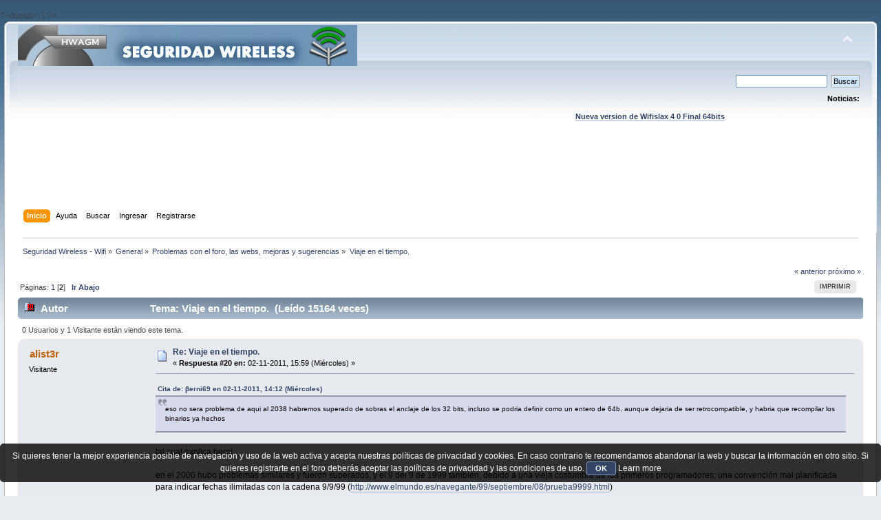

--- FILE ---
content_type: text/html; charset=UTF-8
request_url: https://foro.seguridadwireless.net/problemas-con-el-foro-y-los-portales-web/viaje-en-el-tiempo/20/
body_size: 6547
content:
?>/script>';
}

?><!DOCTYPE html PUBLIC "-//W3C//DTD XHTML 1.0 Transitional//EN" "http://www.w3.org/TR/xhtml1/DTD/xhtml1-transitional.dtd">
<html xmlns="http://www.w3.org/1999/xhtml">
<head>
	<link rel="stylesheet" type="text/css" href="https://foro.seguridadwireless.net/Themes/default/css/index.css?fin20" />
	<link rel="stylesheet" type="text/css" href="https://foro.seguridadwireless.net/Themes/default/css/webkit.css" />
	<script type="text/javascript" src="https://foro.seguridadwireless.net/Themes/default/scripts/script.js?fin20"></script>
	<script type="text/javascript" src="https://foro.seguridadwireless.net/Themes/default/scripts/theme.js?fin20"></script>
	<script type="text/javascript"><!-- // --><![CDATA[
		var smf_theme_url = "https://foro.seguridadwireless.net/Themes/default";
		var smf_default_theme_url = "https://foro.seguridadwireless.net/Themes/default";
		var smf_images_url = "https://foro.seguridadwireless.net/Themes/default/images";
		var smf_scripturl = "https://foro.seguridadwireless.net/index.php?PHPSESSID=6ef26ce65bb2eb59e8124346e8b0d49c&amp;";
		var smf_iso_case_folding = false;
		var smf_charset = "UTF-8";
		var ajax_notification_text = "Cargando...";
		var ajax_notification_cancel_text = "Cancelar";
	// ]]></script>
	<meta http-equiv="Content-Type" content="text/html; charset=UTF-8" />
	<meta name="description" content="Viaje en el tiempo." />
	<title>Viaje en el tiempo.</title>
	<link rel="canonical" href="https://foro.seguridadwireless.net/problemas-con-el-foro-y-los-portales-web/viaje-en-el-tiempo/20/" />
	<link rel="help" href="https://foro.seguridadwireless.net/index.php?action=help;PHPSESSID=6ef26ce65bb2eb59e8124346e8b0d49c" />
	<link rel="search" href="https://foro.seguridadwireless.net/index.php?action=search;PHPSESSID=6ef26ce65bb2eb59e8124346e8b0d49c" />
	<link rel="contents" href="https://foro.seguridadwireless.net/index.php?PHPSESSID=6ef26ce65bb2eb59e8124346e8b0d49c" />
	<link rel="alternate" type="application/rss+xml" title="Seguridad Wireless - Wifi - RSS" href="https://foro.seguridadwireless.net/index.php?type=rss;action=.xml;PHPSESSID=6ef26ce65bb2eb59e8124346e8b0d49c" />
	<link rel="index" href="https://foro.seguridadwireless.net/problemas-con-el-foro-y-los-portales-web/?PHPSESSID=6ef26ce65bb2eb59e8124346e8b0d49c" />
	<script type="text/javascript" src="//ajax.googleapis.com/ajax/libs/jquery/1/jquery.min.js"></script>
	<script type="text/javascript">
		jQuery(document).ready(function(){
			var cookieSet = document.cookie.indexOf("eu_cookie=") != -1;
			if(!cookieSet) {
				jQuery("#cookie_button").click(function(){
					var expire = new Date();
					expire.setDate(expire.getDate() + 30);
					document.cookie = "eu_cookie=1; path=/; expires=" + expire.toUTCString();
					jQuery(".cookie_wrap").fadeOut("fast");
				});
				jQuery(".cookie_wrap").css("visibility", "visible");
			}
		});
	</script>
	<link rel="stylesheet" type="text/css" href="https://foro.seguridadwireless.net/Themes/default/css/BBCode-YouTube2.css" />
		<script type="text/javascript" src="https://foro.seguridadwireless.net/Themes/default/scripts/captcha.js"></script>
	<script type="text/javascript"><!-- // --><![CDATA[
		var smf_avatarMaxWidth = 70;
		var smf_avatarMaxHeight = 60;
	window.addEventListener("load", smf_avatarResize, false);
	// ]]></script>
	<meta http-equiv="Content-type" content="text/html; charset=utf-8"> 
<title>Widgets Magazine</title> 
<style type="text/css" media="screen"> 
</style>


 

 
<script async src="https://pagead2.googlesyndication.com/pagead/js/adsbygoogle.js?client=ca-pub-8449691150918313"
     crossorigin="anonymous"></script>

</head>
<body>
<div id="wrapper" style="width: 99%">
	<div id="header"><div class="frame">
		<div id="top_section">
			<h1 class="forumtitle">
				<a href="https://foro.seguridadwireless.net/index.php?PHPSESSID=6ef26ce65bb2eb59e8124346e8b0d49c"><img src="https://foro.seguridadwireless.net/Themes/default/images/smflogo.gif" alt="Seguridad Wireless - Wifi" /></a>
			</h1>
			<img id="upshrink" src="https://foro.seguridadwireless.net/Themes/default/images/upshrink.png" alt="*" title="Encoger o expandir encabezado." style="display: none;" />
			<div id="siteslogan" class="floatright"> </div>
		</div>
		<div id="upper_section" class="middletext">
			<div class="user">
			</div>
			<div class="news normaltext">
				<form id="search_form" action="https://foro.seguridadwireless.net/index.php?action=search2;PHPSESSID=6ef26ce65bb2eb59e8124346e8b0d49c" method="post" accept-charset="UTF-8">
					<input type="text" name="search" value="" class="input_text" />&nbsp;
					<input type="submit" name="submit" value="Buscar" class="button_submit" />
					<input type="hidden" name="advanced" value="0" />
					<input type="hidden" name="topic" value="38423" /></form>
				<h2>Noticias: </h2>
				<p><div align="center"><a href="https://foro.seguridadwireless.net/live-wifislax/wifislax64-4-0-final-iso-para-descarga" class="bbc_link" target="_blank" rel="noopener noreferrer"><br /><strong>Nueva version de Wifislax 4 0 Final 64bits</strong></a><br /></div></p>
			</div>
		</div>
		<br class="clear" />
		<script type="text/javascript"><!-- // --><![CDATA[
			var oMainHeaderToggle = new smc_Toggle({
				bToggleEnabled: true,
				bCurrentlyCollapsed: false,
				aSwappableContainers: [
					'upper_section'
				],
				aSwapImages: [
					{
						sId: 'upshrink',
						srcExpanded: smf_images_url + '/upshrink.png',
						altExpanded: 'Encoger o expandir encabezado.',
						srcCollapsed: smf_images_url + '/upshrink2.png',
						altCollapsed: 'Encoger o expandir encabezado.'
					}
				],
				oThemeOptions: {
					bUseThemeSettings: false,
					sOptionName: 'collapse_header',
					sSessionVar: 'f79eec044140',
					sSessionId: '929ddea033e86219502fd82f81528738'
				},
				oCookieOptions: {
					bUseCookie: true,
					sCookieName: 'upshrink'
				}
			});
		// ]]></script><center>   

<script async src="https://pagead2.googlesyndication.com/pagead/js/adsbygoogle.js?client=ca-pub-8449691150918313"
     crossorigin="anonymous"></script>
<!-- foro_1 -->
<ins class="adsbygoogle"
     style="display:inline-block;width:728px;height:90px"
     data-ad-client="ca-pub-8449691150918313"
     data-ad-slot="9086951635"></ins>
<script>
     (adsbygoogle = window.adsbygoogle || []).push({});
</script>


</center>
		<div id="main_menu">
			<ul class="dropmenu" id="menu_nav">
				<li id="button_home">
					<a class="active firstlevel" href="https://foro.seguridadwireless.net/index.php?PHPSESSID=6ef26ce65bb2eb59e8124346e8b0d49c">
						<span class="last firstlevel">Inicio</span>
					</a>
				</li>
				<li id="button_help">
					<a class="firstlevel" href="https://foro.seguridadwireless.net/index.php?action=help;PHPSESSID=6ef26ce65bb2eb59e8124346e8b0d49c">
						<span class="firstlevel">Ayuda</span>
					</a>
				</li>
				<li id="button_search">
					<a class="firstlevel" href="https://foro.seguridadwireless.net/index.php?action=search;PHPSESSID=6ef26ce65bb2eb59e8124346e8b0d49c">
						<span class="firstlevel">Buscar</span>
					</a>
				</li>
				<li id="button_login">
					<a class="firstlevel" href="https://foro.seguridadwireless.net/index.php?action=login;PHPSESSID=6ef26ce65bb2eb59e8124346e8b0d49c">
						<span class="firstlevel">Ingresar</span>
					</a>
				</li>
				<li id="button_register">
					<a class="firstlevel" href="https://foro.seguridadwireless.net/index.php?action=register;PHPSESSID=6ef26ce65bb2eb59e8124346e8b0d49c">
						<span class="last firstlevel">Registrarse</span>
					</a>
				</li>
			</ul>
		</div>
		<br class="clear" />
	</div></div>
	<div id="content_section"><div class="frame">
		<div id="main_content_section">
	<div class="navigate_section">
		<ul>
			<li>
				<a href="https://foro.seguridadwireless.net/index.php?PHPSESSID=6ef26ce65bb2eb59e8124346e8b0d49c"><span>Seguridad Wireless - Wifi</span></a> &#187;
			</li>
			<li>
				<a href="https://foro.seguridadwireless.net/index.php?PHPSESSID=6ef26ce65bb2eb59e8124346e8b0d49c#c2"><span>General</span></a> &#187;
			</li>
			<li>
				<a href="https://foro.seguridadwireless.net/problemas-con-el-foro-y-los-portales-web/?PHPSESSID=6ef26ce65bb2eb59e8124346e8b0d49c"><span>Problemas con el foro, las webs, mejoras y sugerencias</span></a> &#187;
			</li>
			<li class="last">
				<a href="https://foro.seguridadwireless.net/problemas-con-el-foro-y-los-portales-web/viaje-en-el-tiempo/?PHPSESSID=6ef26ce65bb2eb59e8124346e8b0d49c"><span>Viaje en el tiempo.</span></a>
			</li>
		</ul>
	</div>
			<a id="top"></a>
			<a id="msg220410"></a>
			<div class="pagesection">
				<div class="nextlinks"><a href="https://foro.seguridadwireless.net/problemas-con-el-foro-y-los-portales-web/viaje-en-el-tiempo/?prev_next=prev;PHPSESSID=6ef26ce65bb2eb59e8124346e8b0d49c#new">&laquo; anterior</a> <a href="https://foro.seguridadwireless.net/problemas-con-el-foro-y-los-portales-web/viaje-en-el-tiempo/?prev_next=next;PHPSESSID=6ef26ce65bb2eb59e8124346e8b0d49c#new">próximo &raquo;</a></div>
		<div class="buttonlist floatright">
			<ul>
				<li><a class="button_strip_print" href="https://foro.seguridadwireless.net/problemas-con-el-foro-y-los-portales-web/viaje-en-el-tiempo/?action=printpage;PHPSESSID=6ef26ce65bb2eb59e8124346e8b0d49c" rel="new_win nofollow"><span class="last">Imprimir</span></a></li>
			</ul>
		</div>
				<div class="pagelinks floatleft">Páginas: <a class="navPages" href="https://foro.seguridadwireless.net/problemas-con-el-foro-y-los-portales-web/viaje-en-el-tiempo/?PHPSESSID=6ef26ce65bb2eb59e8124346e8b0d49c">1</a> [<strong>2</strong>]   &nbsp;&nbsp;<a href="#lastPost"><strong>Ir Abajo</strong></a></div>
			</div>
			<div id="forumposts">
				<div class="cat_bar">
					<h3 class="catbg">
						<img src="https://foro.seguridadwireless.net/Themes/default/images/topic/veryhot_post.gif" align="bottom" alt="" />
						<span id="author">Autor</span>
						Tema: Viaje en el tiempo. &nbsp;(Leído 15164 veces)
					</h3>
				</div>
				<p id="whoisviewing" class="smalltext">0 Usuarios y 1 Visitante están viendo este tema.
				</p>
				<form action="https://foro.seguridadwireless.net/problemas-con-el-foro-y-los-portales-web/viaje-en-el-tiempo/20/?action=quickmod2;PHPSESSID=6ef26ce65bb2eb59e8124346e8b0d49c" method="post" accept-charset="UTF-8" name="quickModForm" id="quickModForm" style="margin: 0;" onsubmit="return oQuickModify.bInEditMode ? oQuickModify.modifySave('929ddea033e86219502fd82f81528738', 'f79eec044140') : false">
				<div class="windowbg">
					<span class="topslice"><span></span></span>
					<div class="post_wrapper">
						<div class="poster">
							<h4>
								alist3r
							</h4>
							<ul class="reset smalltext" id="msg_220410_extra_info">
								<li class="membergroup">Visitante</li>
							</ul>
						</div>
						<div class="postarea">
							<div class="flow_hidden">
								<div class="keyinfo">
									<div class="messageicon">
										<img src="https://foro.seguridadwireless.net/Themes/default/images/post/xx.gif" alt="" />
									</div>
									<h5 id="subject_220410">
										<a href="https://foro.seguridadwireless.net/problemas-con-el-foro-y-los-portales-web/viaje-en-el-tiempo/msg220410/?PHPSESSID=6ef26ce65bb2eb59e8124346e8b0d49c#msg220410" rel="nofollow">Re: Viaje en el tiempo.</a>
									</h5>
									<div class="smalltext">&#171; <strong>Respuesta #20 en:</strong> 02-11-2011, 15:59 (Miércoles) &#187;</div>
									<div id="msg_220410_quick_mod"></div>
								</div>
							</div>
							<div class="post">
								<div class="inner" id="msg_220410"><div class="quoteheader"><div class="topslice_quote"><a href="https://foro.seguridadwireless.net/problemas-con-el-foro-y-los-portales-web/viaje-en-el-tiempo/msg220401/?PHPSESSID=6ef26ce65bb2eb59e8124346e8b0d49c#msg220401">Cita de: βerni69 en 02-11-2011, 14:12 (Miércoles)</a></div></div><blockquote class="bbc_standard_quote">eso no sera problema de aqui al 2038 habremos superado de sobras el anclaje de los 32 bits, incluso se podria definir como un entero de 64b, aunque dejaria de ser retrocompatible, y habria que recompilar los binarios ya hechos<br /></blockquote><div class="quotefooter"><div class="botslice_quote"></div></div><br />tal cual explica berni.<br /><br />en el 2000 hubo problemas similares y fueron superados, y el 9 del 9 de 1999 tambien, debido a una vieja costumbre de los primeros programadores; una convención mal planificada para indicar fechas ilimitadas con la cadena 9/9/99 (<a href="http://www.elmundo.es/navegante/99/septiembre/08/prueba9999.html" class="bbc_link" target="_blank" rel="noopener noreferrer">http://www.elmundo.es/navegante/99/septiembre/08/prueba9999.html</a>)<br /><br />lo que quiero decir es que ya hemos visto problemas de este tipo, y son superables.</div>
							</div><center>
  
</center>
 


<center>

<!-- despues de cada smss -->
<script async src="https://pagead2.googlesyndication.com/pagead/js/adsbygoogle.js?client=ca-pub-8449691150918313"
     crossorigin="anonymous"></script>
<!-- foro_1 -->
<ins class="adsbygoogle"
     style="display:inline-block;width:728px;height:90px"
     data-ad-client="ca-pub-8449691150918313"
     data-ad-slot="9086951635"></ins>
<script>
     (adsbygoogle = window.adsbygoogle || []).push({});
</script>

</center>
    
						</div>
						<div class="moderatorbar">
							<div class="smalltext modified" id="modified_220410">
							</div>
							<div class="smalltext reportlinks">
								<img src="https://foro.seguridadwireless.net/Themes/default/images/ip.gif" alt="" />
								En línea
							</div>
						</div>
					</div>
					<span class="botslice"><span></span></span>
				</div>
				<hr class="post_separator" />
				<a id="msg220411"></a>
				<div class="windowbg2">
					<span class="topslice"><span></span></span>
					<div class="post_wrapper">
						<div class="poster">
							<h4>
								onwheels
							</h4>
							<ul class="reset smalltext" id="msg_220411_extra_info">
								<li class="membergroup">Visitante</li>
							</ul>
						</div>
						<div class="postarea">
							<div class="flow_hidden">
								<div class="keyinfo">
									<div class="messageicon">
										<img src="https://foro.seguridadwireless.net/Themes/default/images/post/xx.gif" alt="" />
									</div>
									<h5 id="subject_220411">
										<a href="https://foro.seguridadwireless.net/problemas-con-el-foro-y-los-portales-web/viaje-en-el-tiempo/msg220411/?PHPSESSID=6ef26ce65bb2eb59e8124346e8b0d49c#msg220411" rel="nofollow">Re: Viaje en el tiempo.</a>
									</h5>
									<div class="smalltext">&#171; <strong>Respuesta #21 en:</strong> 02-11-2011, 16:00 (Miércoles) &#187;</div>
									<div id="msg_220411_quick_mod"></div>
								</div>
							</div>
							<div class="post">
								<div class="inner" id="msg_220411">No se yo esto de poner publicamente los correos de los que registraron, me parece mejor que los borreis. Sin animo de ofender</div>
							</div>
 


<center>

<!-- despues de cada smss -->
<script async src="https://pagead2.googlesyndication.com/pagead/js/adsbygoogle.js?client=ca-pub-8449691150918313"
     crossorigin="anonymous"></script>
<!-- foro_1 -->
<ins class="adsbygoogle"
     style="display:inline-block;width:728px;height:90px"
     data-ad-client="ca-pub-8449691150918313"
     data-ad-slot="9086951635"></ins>
<script>
     (adsbygoogle = window.adsbygoogle || []).push({});
</script>

</center>
    
						</div>
						<div class="moderatorbar">
							<div class="smalltext modified" id="modified_220411">
							</div>
							<div class="smalltext reportlinks">
								<img src="https://foro.seguridadwireless.net/Themes/default/images/ip.gif" alt="" />
								En línea
							</div>
						</div>
					</div>
					<span class="botslice"><span></span></span>
				</div>
				<hr class="post_separator" />
				<a id="msg220415"></a>
				<div class="windowbg">
					<span class="topslice"><span></span></span>
					<div class="post_wrapper">
						<div class="poster">
							<h4>
								alist3r
							</h4>
							<ul class="reset smalltext" id="msg_220415_extra_info">
								<li class="membergroup">Visitante</li>
							</ul>
						</div>
						<div class="postarea">
							<div class="flow_hidden">
								<div class="keyinfo">
									<div class="messageicon">
										<img src="https://foro.seguridadwireless.net/Themes/default/images/post/xx.gif" alt="" />
									</div>
									<h5 id="subject_220415">
										<a href="https://foro.seguridadwireless.net/problemas-con-el-foro-y-los-portales-web/viaje-en-el-tiempo/msg220415/?PHPSESSID=6ef26ce65bb2eb59e8124346e8b0d49c#msg220415" rel="nofollow">Re: Viaje en el tiempo.</a>
									</h5>
									<div class="smalltext">&#171; <strong>Respuesta #22 en:</strong> 02-11-2011, 16:08 (Miércoles) &#187;</div>
									<div id="msg_220415_quick_mod"></div>
								</div>
							</div>
							<div class="post">
								<div class="inner" id="msg_220415">cierto, voy a editar el post.</div>
							</div>
 


<center>

<!-- despues de cada smss -->
<script async src="https://pagead2.googlesyndication.com/pagead/js/adsbygoogle.js?client=ca-pub-8449691150918313"
     crossorigin="anonymous"></script>
<!-- foro_1 -->
<ins class="adsbygoogle"
     style="display:inline-block;width:728px;height:90px"
     data-ad-client="ca-pub-8449691150918313"
     data-ad-slot="9086951635"></ins>
<script>
     (adsbygoogle = window.adsbygoogle || []).push({});
</script>

</center>
    
						</div>
						<div class="moderatorbar">
							<div class="smalltext modified" id="modified_220415">
							</div>
							<div class="smalltext reportlinks">
								<img src="https://foro.seguridadwireless.net/Themes/default/images/ip.gif" alt="" />
								En línea
							</div>
						</div>
					</div>
					<span class="botslice"><span></span></span>
				</div>
				<hr class="post_separator" />
				</form>
			</div>
			<a id="lastPost"></a><center>


  			</center>
			<div class="pagesection">
				
		<div class="buttonlist floatright">
			<ul>
				<li><a class="button_strip_print" href="https://foro.seguridadwireless.net/problemas-con-el-foro-y-los-portales-web/viaje-en-el-tiempo/?action=printpage;PHPSESSID=6ef26ce65bb2eb59e8124346e8b0d49c" rel="new_win nofollow"><span class="last">Imprimir</span></a></li>
			</ul>
		</div>
				<div class="pagelinks floatleft">Páginas: <a class="navPages" href="https://foro.seguridadwireless.net/problemas-con-el-foro-y-los-portales-web/viaje-en-el-tiempo/?PHPSESSID=6ef26ce65bb2eb59e8124346e8b0d49c">1</a> [<strong>2</strong>]   &nbsp;&nbsp;<a href="#top"><strong>Ir Arriba</strong></a></div>
				<div class="nextlinks_bottom"><a href="https://foro.seguridadwireless.net/problemas-con-el-foro-y-los-portales-web/viaje-en-el-tiempo/?prev_next=prev;PHPSESSID=6ef26ce65bb2eb59e8124346e8b0d49c#new">&laquo; anterior</a> <a href="https://foro.seguridadwireless.net/problemas-con-el-foro-y-los-portales-web/viaje-en-el-tiempo/?prev_next=next;PHPSESSID=6ef26ce65bb2eb59e8124346e8b0d49c#new">próximo &raquo;</a></div>
			</div>
	<div class="navigate_section">
		<ul>
			<li>
				<a href="https://foro.seguridadwireless.net/index.php?PHPSESSID=6ef26ce65bb2eb59e8124346e8b0d49c"><span>Seguridad Wireless - Wifi</span></a> &#187;
			</li>
			<li>
				<a href="https://foro.seguridadwireless.net/index.php?PHPSESSID=6ef26ce65bb2eb59e8124346e8b0d49c#c2"><span>General</span></a> &#187;
			</li>
			<li>
				<a href="https://foro.seguridadwireless.net/problemas-con-el-foro-y-los-portales-web/?PHPSESSID=6ef26ce65bb2eb59e8124346e8b0d49c"><span>Problemas con el foro, las webs, mejoras y sugerencias</span></a> &#187;
			</li>
			<li class="last">
				<a href="https://foro.seguridadwireless.net/problemas-con-el-foro-y-los-portales-web/viaje-en-el-tiempo/?PHPSESSID=6ef26ce65bb2eb59e8124346e8b0d49c"><span>Viaje en el tiempo.</span></a>
			</li>
		</ul>
	</div>
			<div id="moderationbuttons"></div>
			<div class="plainbox" id="display_jump_to">&nbsp;</div>
		<br class="clear" />
				<script type="text/javascript" src="https://foro.seguridadwireless.net/Themes/default/scripts/topic.js"></script>
				<script type="text/javascript"><!-- // --><![CDATA[
					if ('XMLHttpRequest' in window)
					{
						var oQuickModify = new QuickModify({
							sScriptUrl: smf_scripturl,
							bShowModify: true,
							iTopicId: 38423,
							sTemplateBodyEdit: '\n\t\t\t\t\t\t\t\t<div id="quick_edit_body_container" style="width: 90%">\n\t\t\t\t\t\t\t\t\t<div id="error_box" style="padding: 4px;" class="error"><' + '/div>\n\t\t\t\t\t\t\t\t\t<textarea class="editor" name="message" rows="12" style="width: 100%; margin-bottom: 10px;" tabindex="1">%body%<' + '/textarea><br />\n\t\t\t\t\t\t\t\t\t<input type="hidden" name="f79eec044140" value="929ddea033e86219502fd82f81528738" />\n\t\t\t\t\t\t\t\t\t<input type="hidden" name="topic" value="38423" />\n\t\t\t\t\t\t\t\t\t<input type="hidden" name="msg" value="%msg_id%" />\n\t\t\t\t\t\t\t\t\t<div class="righttext">\n\t\t\t\t\t\t\t\t\t\t<input type="submit" name="post" value="Guardar" tabindex="2" onclick="return oQuickModify.modifySave(\'929ddea033e86219502fd82f81528738\', \'f79eec044140\');" accesskey="s" class="button_submit" />&nbsp;&nbsp;<input type="submit" name="cancel" value="Cancelar" tabindex="3" onclick="return oQuickModify.modifyCancel();" class="button_submit" />\n\t\t\t\t\t\t\t\t\t<' + '/div>\n\t\t\t\t\t\t\t\t<' + '/div>',
							sTemplateSubjectEdit: '<input type="text" style="width: 90%;" name="subject" value="%subject%" size="80" maxlength="80" tabindex="4" class="input_text" />',
							sTemplateBodyNormal: '%body%',
							sTemplateSubjectNormal: '<a hr'+'ef="https://foro.seguridadwireless.net/index.php?PHPSESSID=6ef26ce65bb2eb59e8124346e8b0d49c&amp;'+'?topic=38423.msg%msg_id%#msg%msg_id%" rel="nofollow">%subject%<' + '/a>',
							sTemplateTopSubject: 'Tema: %subject% &nbsp;(Leído 15164 veces)',
							sErrorBorderStyle: '1px solid red'
						});

						aJumpTo[aJumpTo.length] = new JumpTo({
							sContainerId: "display_jump_to",
							sJumpToTemplate: "<label class=\"smalltext\" for=\"%select_id%\">Ir a:<" + "/label> %dropdown_list%",
							iCurBoardId: 4,
							iCurBoardChildLevel: 0,
							sCurBoardName: "Problemas con el foro, las webs, mejoras y sugerencias",
							sBoardChildLevelIndicator: "==",
							sBoardPrefix: "=> ",
							sCatSeparator: "-----------------------------",
							sCatPrefix: "",
							sGoButtonLabel: "ir"
						});

						aIconLists[aIconLists.length] = new IconList({
							sBackReference: "aIconLists[" + aIconLists.length + "]",
							sIconIdPrefix: "msg_icon_",
							sScriptUrl: smf_scripturl,
							bShowModify: true,
							iBoardId: 4,
							iTopicId: 38423,
							sSessionId: "929ddea033e86219502fd82f81528738",
							sSessionVar: "f79eec044140",
							sLabelIconList: "Icono de mensaje",
							sBoxBackground: "transparent",
							sBoxBackgroundHover: "#ffffff",
							iBoxBorderWidthHover: 1,
							sBoxBorderColorHover: "#adadad" ,
							sContainerBackground: "#ffffff",
							sContainerBorder: "1px solid #adadad",
							sItemBorder: "1px solid #ffffff",
							sItemBorderHover: "1px dotted gray",
							sItemBackground: "transparent",
							sItemBackgroundHover: "#e0e0f0"
						});
					}
				// ]]></script>
			<script type="text/javascript"><!-- // --><![CDATA[
				var verificationpostHandle = new smfCaptcha("https://foro.seguridadwireless.net/index.php?PHPSESSID=6ef26ce65bb2eb59e8124346e8b0d49c&amp;action=verificationcode;vid=post;rand=44d141d423b62f3aa48af8af4382831c", "post", 1);
			// ]]></script>
		</div>
	</div></div>
	<div id="footer_section"><div class="frame">
		<ul class="reset">
			<li class="copyright">
			<span class="smalltext" style="display: inline; visibility: visible; font-family: Verdana, Arial, sans-serif;"><a href="https://foro.seguridadwireless.net/index.php?action=credits;PHPSESSID=6ef26ce65bb2eb59e8124346e8b0d49c" title="Simple Machines Forum" target="_blank" class="new_win">SMF 2.0.19</a> |
 <a href="http://www.simplemachines.org/about/smf/license.php" title="License" target="_blank" class="new_win">SMF &copy; 2017</a>, <a href="http://www.simplemachines.org" title="Simple Machines" target="_blank" class="new_win">Simple Machines</a> | <a id="button_agreement" href="https://foro.seguridadwireless.net/index.php?action=agreement;PHPSESSID=6ef26ce65bb2eb59e8124346e8b0d49c"><span>Terms and Policies</span></a>
			</span></li>
			<li><a id="button_xhtml" href="http://validator.w3.org/check?uri=referer" target="_blank" class="new_win" title="¡XHTML 1.0 válido!"><span>XHTML</span></a></li>
			<li><a id="button_rss" href="https://foro.seguridadwireless.net/index.php?action=.xml;type=rss;PHPSESSID=6ef26ce65bb2eb59e8124346e8b0d49c" class="new_win"><span>RSS</span></a></li>
			<li class="last"><a id="button_wap2" href="https://foro.seguridadwireless.net/index.php?wap2;PHPSESSID=6ef26ce65bb2eb59e8124346e8b0d49c" class="new_win"><span>WAP2</span></a></li>
		</ul>
		<p>Página generada en 0.053 segundos con 19 consultas.</p>
	</div></div>
</div>
	<div class="cookie_wrap">
		<div class="cookie_notice" style="background: #000; background-color: rgba(0,0,0,0.80); color: #fff;">
			Si quieres tener la mejor experiencia posible de navegación y uso de la web activa y acepta nuestras políticas de privacidad y cookies. En caso contrario te recomendamos abandonar la web y buscar la información en otro sitio.
Si quieres registrarte en el foro deberás aceptar las políticas de privacidad y las condiciones de uso.
			<button id="cookie_button" type="button">OK</button>
			<a style="color: #fff;" href="http://foro.seguridadwireless.net/foro-libre-offtopic/politica-de-cookies/">Learn more</a>
		</div>
	</div>

</body></html>

--- FILE ---
content_type: text/html; charset=utf-8
request_url: https://www.google.com/recaptcha/api2/aframe
body_size: 267
content:
<!DOCTYPE HTML><html><head><meta http-equiv="content-type" content="text/html; charset=UTF-8"></head><body><script nonce="RBHGdMmkMDJib-n6vPdDsg">/** Anti-fraud and anti-abuse applications only. See google.com/recaptcha */ try{var clients={'sodar':'https://pagead2.googlesyndication.com/pagead/sodar?'};window.addEventListener("message",function(a){try{if(a.source===window.parent){var b=JSON.parse(a.data);var c=clients[b['id']];if(c){var d=document.createElement('img');d.src=c+b['params']+'&rc='+(localStorage.getItem("rc::a")?sessionStorage.getItem("rc::b"):"");window.document.body.appendChild(d);sessionStorage.setItem("rc::e",parseInt(sessionStorage.getItem("rc::e")||0)+1);localStorage.setItem("rc::h",'1768094960648');}}}catch(b){}});window.parent.postMessage("_grecaptcha_ready", "*");}catch(b){}</script></body></html>